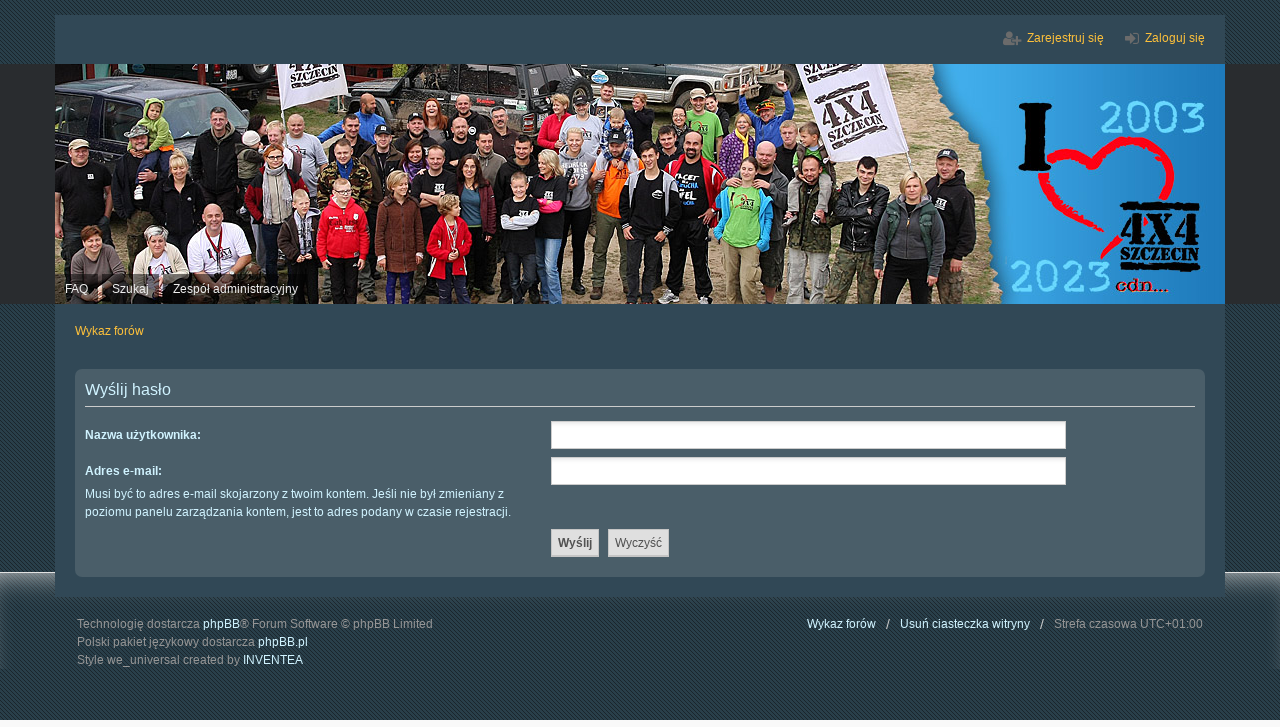

--- FILE ---
content_type: text/html; charset=UTF-8
request_url: http://4x4.szczecin.pl/forum/ucp.php?mode=sendpassword&sid=0601a1bdf3169d45f0d5bdf685f297da
body_size: 2970
content:
<!DOCTYPE html>
<html dir="ltr" lang="pl">
<head>
<meta charset="utf-8" />
<meta name="viewport" content="width=device-width, initial-scale=1" />

<title>4x4.szczecin.pl - Panel zarządzania kontem - Wyślij hasło</title>

	<link rel="alternate" type="application/atom+xml" title="Kanał - 4x4.szczecin.pl" href="http://4x4.szczecin.pl/forum/feed.php">			<link rel="alternate" type="application/atom+xml" title="Kanał - Nowe tematy" href="http://4x4.szczecin.pl/forum/feed.php?mode=topics">				

<!--
	phpBB style name: we_universal
	Based on style:   prosilver (this is the default phpBB3 style)
	Original author:  Tom Beddard ( http://www.subBlue.com/ )
	Modified by:      INVENTEA ( https://inventea.com/ )
-->


<link href="./styles/prosilver/theme/stylesheet.css?assets_version=4" rel="stylesheet">
<link href="./styles/sat4x4_phpBB3-1/theme/stylesheet.css?assets_version=4" rel="stylesheet">
<link href="./styles/prosilver/theme/responsive.css?assets_version=4" rel="stylesheet" media="all and (max-width: 700px), all and (max-device-width: 700px)">
<link href="./styles/sat4x4_phpBB3-1/theme/responsive.css?assets_version=4" rel="stylesheet" media="all and (max-width: 700px), all and (max-device-width: 700px)">



<!--[if lte IE 9]>
	<link href="./styles/prosilver/theme/tweaks.css?assets_version=4" rel="stylesheet">
<![endif]-->

	



<!--[if lt IE 9]>
	<script type="text/javascript" src="./styles/sat4x4_phpBB3-1/template/html5shiv.min.js"></script>
<![endif]-->

</head>
<body id="phpbb" class="nojs notouch section-ucp ltr  logged-out">


<div id="wrap">
	<a id="top" class="anchor" accesskey="t"></a>

	<div class="inventea-headerbar">
		<nav class="inventea-wrapper inventea-userbar">
			<div class="dropdown-container hidden inventea-mobile-dropdown-menu">
    <a href="#" class="dropdown-trigger inventea-toggle"><i class="fa fa-bars"></i></a>
    <div class="dropdown hidden">
        <div class="pointer"><div class="pointer-inner"></div></div>
        <ul class="dropdown-contents" role="menubar">
                        <li><a href="./index.php?sid=435ab619112b48c6a92f50400c915d1b" role="menuitem"><i class="fa fa-fw fa-home"></i> Wykaz forów</a></li>

            
            <li><a href="./faq.php?sid=435ab619112b48c6a92f50400c915d1b" role="menuitem"><i class="fa fa-fw fa-info-circle"></i> FAQ</a></li>

            
                            <li><a href="./search.php?sid=435ab619112b48c6a92f50400c915d1b" role="menuitem"><i class="fa fa-fw fa-search"></i> Szukaj</a></li>
                                                                <li><a href="./search.php?search_id=unanswered&amp;sid=435ab619112b48c6a92f50400c915d1b" role="menuitem"><i class="fa fa-fw fa-comment-o"></i> Posty bez odpowiedzi</a></li>
                <li><a href="./search.php?search_id=active_topics&amp;sid=435ab619112b48c6a92f50400c915d1b" role="menuitem"><i class="fa fa-fw fa-check-circle-o"></i> Aktywne tematy</a></li>
            
            
                                            <li><a href="./memberlist.php?mode=team&amp;sid=435ab619112b48c6a92f50400c915d1b" role="menuitem"><i class="fa fa-fw fa-shield"></i> Zespół administracyjny</a></li>            
                        
                    </ul>
    </div>
</div>

			
			<ul class="linklist bulletin inventea-user-menu" role="menubar">
									<li class="small-icon icon-logout rightside" data-skip-responsive="true"><a href="./ucp.php?mode=login&amp;sid=435ab619112b48c6a92f50400c915d1b" title="Zaloguj się" accesskey="x" role="menuitem">Zaloguj się</a></li>
											<li class="small-icon icon-register rightside" data-skip-responsive="true"><a href="./ucp.php?mode=register&amp;sid=435ab619112b48c6a92f50400c915d1b" role="menuitem">Zarejestruj się</a></li>
																	</ul>
		</nav>
	</div>

	<header class="inventea-header">
		<div class="inventea-dashboard" role="banner">
						<nav role="navigation">
	<div class="inventea-posts-menu">
		<ul class="inventea-menu" role="menubar">
			
																		<!--	<li><a href="./search.php?search_id=unanswered&amp;sid=435ab619112b48c6a92f50400c915d1b" role="menuitem">Posty bez odpowiedzi</a></li> 
				<li><a href="./search.php?search_id=active_topics&amp;sid=435ab619112b48c6a92f50400c915d1b" role="menuitem">Aktywne tematy</a></li> -->
			
					</ul>
	</div>

	<div class="inventea-forum-menu">
		<ul class="inventea-menu" role="menubar">
			
			<li><a href="./faq.php?sid=435ab619112b48c6a92f50400c915d1b" rel="help" title="Często zadawane pytania" role="menuitem">FAQ</a></li>
			<li><a href="./search.php?sid=435ab619112b48c6a92f50400c915d1b" role="menuitem">Szukaj</a></li>
											<li><a href="./memberlist.php?mode=team&amp;sid=435ab619112b48c6a92f50400c915d1b" role="menuitem">Zespół administracyjny</a></li>			
						
					</ul>
	</div>
</nav>


		</div>
	</header>

	<div class="inventea-wrapper inventea-content" role="main">
		
		<ul id="nav-breadcrumbs" class="linklist navlinks" role="menubar">
			
									<li class="small-icon breadcrumbs">
												<span class="crumb" itemtype="http://data-vocabulary.org/Breadcrumb" itemscope=""><a href="./index.php?sid=435ab619112b48c6a92f50400c915d1b" accesskey="h" data-navbar-reference="index" itemprop="url"><span itemprop="title">Wykaz forów</span></a></span>
											</li>
					</ul>

		
		
<form action="./ucp.php?mode=sendpassword&amp;sid=435ab619112b48c6a92f50400c915d1b" method="post" id="remind">

<div class="panel">
	<div class="inner">

	<div class="content">
		<h2>Wyślij hasło</h2>

		<fieldset>
		<dl>
			<dt><label for="username">Nazwa użytkownika:</label></dt>
			<dd><input class="inputbox narrow" type="text" name="username" id="username" size="25" /></dd>
		</dl>
		<dl>
			<dt><label for="email">Adres e-mail:</label><br /><span>Musi być to adres e-mail skojarzony z twoim kontem. Jeśli nie był zmieniany z poziomu panelu zarządzania kontem, jest to adres podany w czasie rejestracji.</span></dt>
			<dd><input class="inputbox narrow" type="email" name="email" id="email" size="25" maxlength="100" /></dd>
		</dl>
		<dl>
			<dt>&nbsp;</dt>
			<dd><input type="submit" name="submit" id="submit" class="button1" value="Wyślij" tabindex="2" />&nbsp; <input type="reset" value="Wyczyść" name="reset" class="button2" /></dd>
		</dl>
		
		</fieldset>
	</div>

	</div>
</div>
</form>

					</div>

	<div class="inventea-footer-wrapper">
		<div class="inventea-footer" role="contentinfo">
			<nav role="navigation">
	<ul id="nav-footer" class="linklist" role="menubar">
		<li class="small-icon breadcrumbs">
									<span class="crumb"><a href="./index.php?sid=435ab619112b48c6a92f50400c915d1b" data-navbar-reference="index">Wykaz forów</a></span>
					</li>

						
				
		<li class="small-icon"><a href="./ucp.php?mode=delete_cookies&amp;sid=435ab619112b48c6a92f50400c915d1b" data-ajax="true" data-refresh="true" role="menuitem">Usuń ciasteczka witryny</a></li>
				<li>Strefa czasowa <abbr title="UTC+1">UTC+01:00</abbr></li>
			</ul>
</nav>

			<footer class="inventea-credits">
								Technologię dostarcza <a href="https://www.phpbb.com/">phpBB</a>&reg; Forum Software &copy; phpBB Limited<br />
				Polski pakiet językowy dostarcza <a href="http://www.phpbb.pl/" title="Polska społeczność phpBB">phpBB.pl</a><br />				Style we_universal created by <a href="https://inventea.com/" title="phpBB styles, HTML5 &amp; CSS3 templates">INVENTEA</a>
											</footer>
		</div>
	</div>

	<div id="darkenwrapper" data-ajax-error-title="Błąd AJAX" data-ajax-error-text="Twoje żądanie nie zostało przetworzone." data-ajax-error-text-abort="Użytkownik usunął żądanie." data-ajax-error-text-timeout="Upłynął limit czasu żądania. Ponów próbę." data-ajax-error-text-parsererror="Coś się stało podczas przetwarzania żądania i serwer zwrócił nieprawidłową odpowiedź.">
		<div id="darken">&nbsp;</div>
	</div>

	<div id="phpbb_alert" class="phpbb_alert" data-l-err="Błąd" data-l-timeout-processing-req="Upłynął limit czasu żądania.">
		<a href="#" class="alert_close"></a>
		<h3 class="alert_title">&nbsp;</h3><p class="alert_text"></p>
	</div>
	<div id="phpbb_confirm" class="phpbb_alert">
		<a href="#" class="alert_close"></a>
		<div class="alert_text"></div>
	</div>

	</div>

<script type="text/javascript" src="./assets/javascript/jquery.min.js?assets_version=4"></script>
<script type="text/javascript" src="./assets/javascript/core.js?assets_version=4"></script>

<script type="text/javascript">
var elonw_title = 'Opens in new window';
(function($) {
	source=removeSubdomain(location.hostname);
	$('a[href^="http://"], a[href^="https://"], a[href^="ftp://"]').filter(function(){return this.hostname&&removeSubdomain(this.hostname)!==source}).attr("onclick","window.open(this.href);return false;").attr("rel", "nofollow").attr("title", elonw_title).addClass("elonw");
})(jQuery);
function removeSubdomain(a,b){return a.split(".").slice(-(b||2)).join(".")};
</script>

<script type="text/javascript" src="./styles/prosilver/template/forum_fn.js?assets_version=4"></script>

<script type="text/javascript" src="./styles/prosilver/template/ajax.js?assets_version=4"></script>




</body>
</html>


--- FILE ---
content_type: text/css
request_url: http://4x4.szczecin.pl/forum/styles/sat4x4_phpBB3-1/theme/stylesheet.css?assets_version=4
body_size: 251
content:
/*  phpBB3 Style Sheet
    --------------------------------------------------------------
	Style name:			sat4x4_phpBB3-1
	Based on style:		prosilver (the default phpBB 3.1.x style)
	Original author:	Tom Beddard ( http://www.subblue.com/ )
	Modified by:		phpBB Limited ( https://www.phpbb.com/ )
	Modified by:		TANTO 
    --------------------------------------------------------------
*/

@import url("font-awesome.min.css");
@import url("common.css");
@import url("content.css");
@import url("cp.css");
@import url("forms.css");
